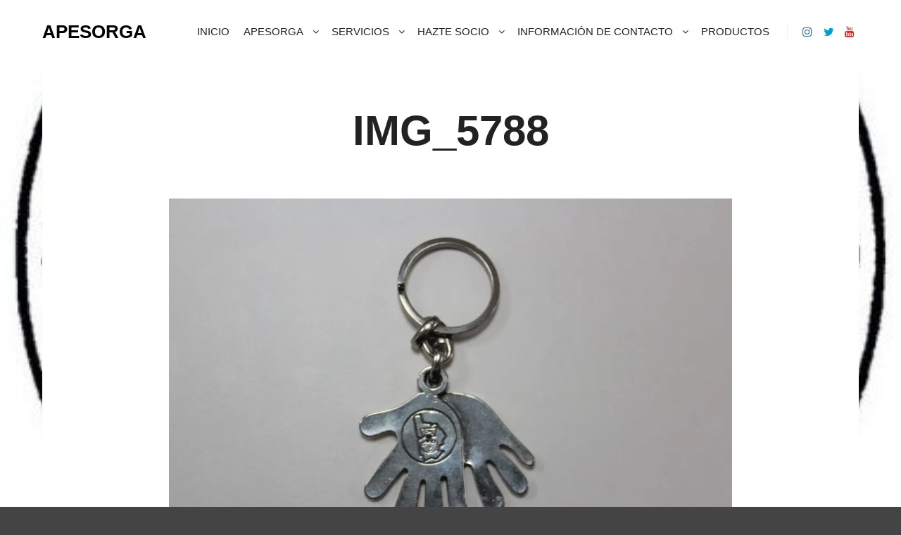

--- FILE ---
content_type: text/html; charset=UTF-8
request_url: http://apesorga.org/img_5788/
body_size: 8287
content:
<!DOCTYPE html>
<!--[if IE 9]>    <html class="no-js lt-ie10" lang="es"> <![endif]-->
<!--[if gt IE 9]><!--> <html class="no-js" lang="es"> <!--<![endif]-->
<head>

<meta charset="UTF-8" />
<meta name="viewport" content="width=device-width,initial-scale=1" />
<meta http-equiv="X-UA-Compatible" content="IE=edge">
<link rel="profile" href="https://gmpg.org/xfn/11" />

<!-- MapPress Easy Google Maps Versión:2.63.2 (http://www.mappresspro.com/mappress) -->
<script type='text/javascript'>mapp = window.mapp || {}; mapp.data = [];</script>
<title>IMG_5788 &#8211; APESORGA</title>
<meta name='robots' content='max-image-preview:large' />
<script>window._wca = window._wca || [];</script>
<link rel='dns-prefetch' href='//stats.wp.com' />
<link rel='dns-prefetch' href='//secure.gravatar.com' />
<link rel='dns-prefetch' href='//unpkg.com' />
<link rel='dns-prefetch' href='//s.w.org' />
<link rel='dns-prefetch' href='//v0.wordpress.com' />
<link rel='dns-prefetch' href='//widgets.wp.com' />
<link rel='dns-prefetch' href='//s0.wp.com' />
<link rel='dns-prefetch' href='//0.gravatar.com' />
<link rel='dns-prefetch' href='//1.gravatar.com' />
<link rel='dns-prefetch' href='//2.gravatar.com' />
<link rel='dns-prefetch' href='//i0.wp.com' />
<link rel='dns-prefetch' href='//i1.wp.com' />
<link rel='dns-prefetch' href='//i2.wp.com' />
<link rel="alternate" type="application/rss+xml" title="APESORGA &raquo; Feed" href="http://apesorga.org/feed/" />
<link rel="alternate" type="application/rss+xml" title="APESORGA &raquo; Feed de los comentarios" href="http://apesorga.org/comments/feed/" />
<link rel="alternate" type="application/rss+xml" title="APESORGA &raquo; Comentario IMG_5788 del feed" href="http://apesorga.org/feed/?attachment_id=655" />
		<script type="text/javascript">
			window._wpemojiSettings = {"baseUrl":"https:\/\/s.w.org\/images\/core\/emoji\/13.0.1\/72x72\/","ext":".png","svgUrl":"https:\/\/s.w.org\/images\/core\/emoji\/13.0.1\/svg\/","svgExt":".svg","source":{"concatemoji":"http:\/\/apesorga.org\/wp-includes\/js\/wp-emoji-release.min.js?ver=5.7.14"}};
			!function(e,a,t){var n,r,o,i=a.createElement("canvas"),p=i.getContext&&i.getContext("2d");function s(e,t){var a=String.fromCharCode;p.clearRect(0,0,i.width,i.height),p.fillText(a.apply(this,e),0,0);e=i.toDataURL();return p.clearRect(0,0,i.width,i.height),p.fillText(a.apply(this,t),0,0),e===i.toDataURL()}function c(e){var t=a.createElement("script");t.src=e,t.defer=t.type="text/javascript",a.getElementsByTagName("head")[0].appendChild(t)}for(o=Array("flag","emoji"),t.supports={everything:!0,everythingExceptFlag:!0},r=0;r<o.length;r++)t.supports[o[r]]=function(e){if(!p||!p.fillText)return!1;switch(p.textBaseline="top",p.font="600 32px Arial",e){case"flag":return s([127987,65039,8205,9895,65039],[127987,65039,8203,9895,65039])?!1:!s([55356,56826,55356,56819],[55356,56826,8203,55356,56819])&&!s([55356,57332,56128,56423,56128,56418,56128,56421,56128,56430,56128,56423,56128,56447],[55356,57332,8203,56128,56423,8203,56128,56418,8203,56128,56421,8203,56128,56430,8203,56128,56423,8203,56128,56447]);case"emoji":return!s([55357,56424,8205,55356,57212],[55357,56424,8203,55356,57212])}return!1}(o[r]),t.supports.everything=t.supports.everything&&t.supports[o[r]],"flag"!==o[r]&&(t.supports.everythingExceptFlag=t.supports.everythingExceptFlag&&t.supports[o[r]]);t.supports.everythingExceptFlag=t.supports.everythingExceptFlag&&!t.supports.flag,t.DOMReady=!1,t.readyCallback=function(){t.DOMReady=!0},t.supports.everything||(n=function(){t.readyCallback()},a.addEventListener?(a.addEventListener("DOMContentLoaded",n,!1),e.addEventListener("load",n,!1)):(e.attachEvent("onload",n),a.attachEvent("onreadystatechange",function(){"complete"===a.readyState&&t.readyCallback()})),(n=t.source||{}).concatemoji?c(n.concatemoji):n.wpemoji&&n.twemoji&&(c(n.twemoji),c(n.wpemoji)))}(window,document,window._wpemojiSettings);
		</script>
		<style type="text/css">
img.wp-smiley,
img.emoji {
	display: inline !important;
	border: none !important;
	box-shadow: none !important;
	height: 1em !important;
	width: 1em !important;
	margin: 0 .07em !important;
	vertical-align: -0.1em !important;
	background: none !important;
	padding: 0 !important;
}
</style>
	<link rel='stylesheet' id='wp-block-library-css'  href='http://apesorga.org/wp-includes/css/dist/block-library/style.min.css?ver=5.7.14' type='text/css' media='all' />
<style id='wp-block-library-inline-css' type='text/css'>
.has-text-align-justify{text-align:justify;}
</style>
<link rel='stylesheet' id='wc-block-vendors-style-css'  href='http://apesorga.org/wp-content/plugins/woocommerce/packages/woocommerce-blocks/build/vendors-style.css?ver=5.1.0' type='text/css' media='all' />
<link rel='stylesheet' id='wc-block-style-css'  href='http://apesorga.org/wp-content/plugins/woocommerce/packages/woocommerce-blocks/build/style.css?ver=5.1.0' type='text/css' media='all' />
<link rel='stylesheet' id='acx_smw_widget_style-css'  href='http://apesorga.org/wp-content/plugins/acurax-social-media-widget/css/style.css?v=3.3&#038;ver=5.7.14' type='text/css' media='all' />
<link rel='stylesheet' id='mappress-leaflet-css'  href='https://unpkg.com/leaflet@1.7.1/dist/leaflet.css?ver=1.7.1' type='text/css' media='all' />
<link rel='stylesheet' id='mappress-css'  href='http://apesorga.org/wp-content/plugins/mappress-google-maps-for-wordpress/css/mappress.css?ver=2.63.2' type='text/css' media='all' />
<link rel='stylesheet' id='woocommerce-layout-css'  href='http://apesorga.org/wp-content/plugins/woocommerce/assets/css/woocommerce-layout.css?ver=5.4.1' type='text/css' media='all' />
<style id='woocommerce-layout-inline-css' type='text/css'>

	.infinite-scroll .woocommerce-pagination {
		display: none;
	}
</style>
<link rel='stylesheet' id='woocommerce-smallscreen-css'  href='http://apesorga.org/wp-content/plugins/woocommerce/assets/css/woocommerce-smallscreen.css?ver=5.4.1' type='text/css' media='only screen and (max-width: 768px)' />
<link rel='stylesheet' id='woocommerce-general-css'  href='http://apesorga.org/wp-content/plugins/woocommerce/assets/css/woocommerce.css?ver=5.4.1' type='text/css' media='all' />
<style id='woocommerce-inline-inline-css' type='text/css'>
.woocommerce form .form-row .required { visibility: visible; }
</style>
<link rel='stylesheet' id='font-awesome-css'  href='http://apesorga.org/wp-content/themes/rife-free/css/font-awesome.min.css?ver=4.7.0' type='text/css' media='all' />
<link rel='stylesheet' id='a13-icomoon-css'  href='http://apesorga.org/wp-content/themes/rife-free/css/icomoon.css?ver=2.4.12' type='text/css' media='all' />
<link rel='stylesheet' id='a13-main-style-css'  href='http://apesorga.org/wp-content/themes/rife-free/style.css?ver=2.4.12' type='text/css' media='all' />
<link rel='stylesheet' id='apollo13framework-woocommerce-css'  href='http://apesorga.org/wp-content/themes/rife-free/css/woocommerce.css?ver=2.4.12' type='text/css' media='all' />
<link rel='stylesheet' id='jquery-lightgallery-transitions-css'  href='http://apesorga.org/wp-content/themes/rife-free/js/light-gallery/css/lg-transitions.min.css?ver=1.9.0' type='text/css' media='all' />
<link rel='stylesheet' id='jquery-lightgallery-css'  href='http://apesorga.org/wp-content/themes/rife-free/js/light-gallery/css/lightgallery.min.css?ver=1.9.0' type='text/css' media='all' />
<link rel='stylesheet' id='a13-user-css-css'  href='http://apesorga.org/wp-content/uploads/apollo13_framework_files/css/user.css?ver=2.4.12_1624835982' type='text/css' media='all' />
<link rel='stylesheet' id='jetpack_css-css'  href='http://apesorga.org/wp-content/plugins/jetpack/css/jetpack.css?ver=9.8.1' type='text/css' media='all' />
<script type='text/javascript' src='http://apesorga.org/wp-includes/js/jquery/jquery.min.js?ver=3.5.1' id='jquery-core-js'></script>
<script type='text/javascript' src='http://apesorga.org/wp-includes/js/jquery/jquery-migrate.min.js?ver=3.3.2' id='jquery-migrate-js'></script>
<script defer type='text/javascript' src='https://stats.wp.com/s-202604.js' id='woocommerce-analytics-js'></script>
<link rel="https://api.w.org/" href="http://apesorga.org/wp-json/" /><link rel="alternate" type="application/json" href="http://apesorga.org/wp-json/wp/v2/media/655" /><link rel="EditURI" type="application/rsd+xml" title="RSD" href="http://apesorga.org/xmlrpc.php?rsd" />
<link rel="wlwmanifest" type="application/wlwmanifest+xml" href="http://apesorga.org/wp-includes/wlwmanifest.xml" /> 
<meta name="generator" content="WordPress 5.7.14" />
<meta name="generator" content="WooCommerce 5.4.1" />
<link rel='shortlink' href='https://wp.me/a93WEJ-az' />
<link rel="alternate" type="application/json+oembed" href="http://apesorga.org/wp-json/oembed/1.0/embed?url=http%3A%2F%2Fapesorga.org%2Fimg_5788%2F" />
<link rel="alternate" type="text/xml+oembed" href="http://apesorga.org/wp-json/oembed/1.0/embed?url=http%3A%2F%2Fapesorga.org%2Fimg_5788%2F&#038;format=xml" />



<!-- Starting Styles For Social Media Icon From Acurax International www.acurax.com -->
<style type='text/css'>
#acx_social_widget img 
{
width: 32px; 
}
#acx_social_widget 
{
min-width:0px; 
position: static; 
}
</style>
<!-- Ending Styles For Social Media Icon From Acurax International www.acurax.com -->



<style type='text/css'>img#wpstats{display:none}</style>
		<script type="text/javascript">
// <![CDATA[
(function(){
    var docElement = document.documentElement,
        className = docElement.className;
    // Change `no-js` to `js`
    var reJS = new RegExp('(^|\\s)no-js( |\\s|$)');
    //space as literal in second capturing group cause there is strange situation when \s is not catched on load when other plugins add their own classes
    className = className.replace(reJS, '$1js$2');
    docElement.className = className;
})();
// ]]>
</script>	<noscript><style>.woocommerce-product-gallery{ opacity: 1 !important; }</style></noscript>
	<meta name="description" content="APESORGA" />

<!-- Jetpack Open Graph Tags -->
<meta property="og:type" content="article" />
<meta property="og:title" content="IMG_5788" />
<meta property="og:url" content="http://apesorga.org/img_5788/" />
<meta property="og:description" content="Visita la entrada para saber más." />
<meta property="article:published_time" content="2021-03-23T16:04:26+00:00" />
<meta property="article:modified_time" content="2021-03-23T16:04:26+00:00" />
<meta property="og:site_name" content="APESORGA" />
<meta property="og:image" content="http://apesorga.org/wp-content/uploads/2021/03/IMG_5788-scaled.jpg" />
<meta property="og:locale" content="es_ES" />
<meta name="twitter:text:title" content="IMG_5788" />
<meta name="twitter:image" content="https://i1.wp.com/apesorga.org/wp-content/uploads/2021/03/IMG_5788-scaled.jpg?fit=1200%2C1200&#038;w=640" />
<meta name="twitter:card" content="summary_large_image" />
<meta name="twitter:description" content="Visita la entrada para saber más." />

<!-- End Jetpack Open Graph Tags -->
<link rel="icon" href="https://i0.wp.com/apesorga.org/wp-content/uploads/2014/08/cropped-LOGO1.jpg?fit=32%2C32" sizes="32x32" />
<link rel="icon" href="https://i0.wp.com/apesorga.org/wp-content/uploads/2014/08/cropped-LOGO1.jpg?fit=192%2C192" sizes="192x192" />
<link rel="apple-touch-icon" href="https://i0.wp.com/apesorga.org/wp-content/uploads/2014/08/cropped-LOGO1.jpg?fit=180%2C180" />
<meta name="msapplication-TileImage" content="https://i0.wp.com/apesorga.org/wp-content/uploads/2014/08/cropped-LOGO1.jpg?fit=270%2C270" />
</head>

<body id="top" class="attachment attachment-template-default single single-attachment postid-655 attachmentid-655 attachment-jpeg wp-custom-logo theme-rife-free woocommerce-no-js header-horizontal site-layout-full" itemtype="https://schema.org/WebPage" itemscope>
<div class="whole-layout">
<div id="preloader" class="arcs onReady">
    <div class="preload-content">
        <div class="preloader-animation">				<div class="arc">
					<div class="arc-cube"></div>
				</div>
				</div>
        <a class="skip-preloader a13icon-cross" href="#"></a>
    </div>
</div>
                <div class="page-background to-move"></div>
        <header id="header" class="to-move a13-horizontal header-type-one_line a13-normal-variant header-variant-one_line narrow no-tools sticky-no-hiding" itemtype="https://schema.org/WPHeader" itemscope>
	<div class="head">
		<div class="logo-container" itemtype="https://schema.org/Organization" itemscope><a class="logo normal-logo text-logo" href="http://apesorga.org/" title="APESORGA" rel="home" itemprop="url">APESORGA</a></div>
		<nav id="access" class="navigation-bar" itemtype="https://schema.org/SiteNavigationElement" itemscope><!-- this element is need in HTML even if menu is disabled -->
							<div class="menu-container"><ul id="menu-menu-1b" class="top-menu with-effect menu--ferdinand opener-icons-on"><li id="menu-item-175" class="menu-item menu-item-type-custom menu-item-object-custom menu-item-175 normal-menu"><a href="http://www.apesorga.org"><span><em>INICIO</em></span></a></li>
<li id="menu-item-176" class="menu-item menu-item-type-post_type menu-item-object-page menu-item-has-children menu-parent-item menu-item-176 normal-menu"><a href="http://apesorga.org/apesorga/"><span><em>APESORGA</em></span></a><i tabindex="0" class="fa sub-mark fa-angle-down"></i>
<ul class="sub-menu">
	<li id="menu-item-180" class="menu-item menu-item-type-post_type menu-item-object-page menu-item-180"><a href="http://apesorga.org/apesorga/presentacion/"><span>PRESENTACIÓN</span></a></li>
	<li id="menu-item-177" class="menu-item menu-item-type-post_type menu-item-object-page menu-item-177"><a href="http://apesorga.org/apesorga/historia/"><span>HISTORIA</span></a></li>
	<li id="menu-item-187" class="menu-item menu-item-type-post_type menu-item-object-page menu-item-187"><a href="http://apesorga.org/quienes-somos/"><span>¿QUIENES SOMOS?</span></a></li>
	<li id="menu-item-179" class="menu-item menu-item-type-post_type menu-item-object-page menu-item-179"><a href="http://apesorga.org/apesorga/objetivos/"><span>OBJETIVOS</span></a></li>
	<li id="menu-item-178" class="menu-item menu-item-type-post_type menu-item-object-page menu-item-178"><a href="http://apesorga.org/apesorga/miembros-junta-directiva/"><span>MIEMBROS JUNTA DIRECTIVA</span></a></li>
	<li id="menu-item-540" class="menu-item menu-item-type-post_type menu-item-object-page menu-item-540"><a href="http://apesorga.org/apesorga/instalaciones/"><span>INSTALACIONES</span></a></li>
	<li id="menu-item-183" class="menu-item menu-item-type-post_type menu-item-object-page menu-item-183"><a href="http://apesorga.org/galeria/"><span>GALERÍA</span></a></li>
	<li id="menu-item-746" class="menu-item menu-item-type-post_type menu-item-object-page current_page_parent menu-item-746"><a href="http://apesorga.org/blog/"><span>Blog</span></a></li>
</ul>
</li>
<li id="menu-item-186" class="menu-item menu-item-type-post_type menu-item-object-page menu-item-has-children menu-parent-item menu-item-186 normal-menu"><a href="http://apesorga.org/servicios/"><span><em>SERVICIOS</em></span></a><i tabindex="0" class="fa sub-mark fa-angle-down"></i>
<ul class="sub-menu">
	<li id="menu-item-374" class="menu-item menu-item-type-post_type menu-item-object-page menu-item-374"><a href="http://apesorga.org/mediacion-social/"><span>MEDIACIÓN SOCIAL</span></a></li>
	<li id="menu-item-379" class="menu-item menu-item-type-post_type menu-item-object-page menu-item-379"><a href="http://apesorga.org/interprete-de-lengua-de-signos/"><span>INTÉRPRETE DE LENGUA DE SIGNOS</span></a></li>
	<li id="menu-item-181" class="menu-item menu-item-type-post_type menu-item-object-page menu-item-181"><a href="http://apesorga.org/comunidad-sorda/"><span>COMUNIDAD SORDA</span></a></li>
	<li id="menu-item-185" class="menu-item menu-item-type-post_type menu-item-object-page menu-item-185"><a href="http://apesorga.org/lengua-de-signos/"><span>LENGUA DE SIGNOS</span></a></li>
</ul>
</li>
<li id="menu-item-184" class="menu-item menu-item-type-post_type menu-item-object-page menu-item-has-children menu-parent-item menu-item-184 normal-menu"><a href="http://apesorga.org/hazte-socio/"><span><em>HAZTE SOCIO</em></span></a><i tabindex="0" class="fa sub-mark fa-angle-down"></i>
<ul class="sub-menu">
	<li id="menu-item-600" class="menu-item menu-item-type-post_type menu-item-object-page menu-item-600"><a href="http://apesorga.org/hazte-socio/"><span>HAZTE SOCIO</span></a></li>
	<li id="menu-item-636" class="menu-item menu-item-type-post_type menu-item-object-page menu-item-636"><a href="http://apesorga.org/hazte-socio/%ef%bb%bfdonativos-colaboraciones/"><span>﻿Donativos / Colaboraciones.</span></a></li>
</ul>
</li>
<li id="menu-item-590" class="menu-item menu-item-type-post_type menu-item-object-page menu-item-has-children menu-parent-item menu-item-590 normal-menu"><a href="http://apesorga.org/contacto/"><span><em>INFORMACIÓN DE CONTACTO</em></span></a><i tabindex="0" class="fa sub-mark fa-angle-down"></i>
<ul class="sub-menu">
	<li id="menu-item-593" class="menu-item menu-item-type-post_type menu-item-object-page menu-item-593"><a href="http://apesorga.org/contacto/"><span>INFORMACIÓN DE CONTACTO</span></a></li>
	<li id="menu-item-591" class="menu-item menu-item-type-post_type menu-item-object-page menu-item-591"><a href="http://apesorga.org/contacto/redes-sociales/"><span>Redes Sociales</span></a></li>
</ul>
</li>
<li id="menu-item-599" class="menu-item menu-item-type-post_type menu-item-object-page menu-item-599 normal-menu"><a href="http://apesorga.org/hazte-socio/tienda/"><span><em>PRODUCTOS</em></span></a></li>
</ul></div>					</nav>
		<!-- #access -->
		<div id="header-tools" class=" icons-0 only-menu"><button id="mobile-menu-opener" class="a13icon-menu tool" title="Menú principal"><span class="screen-reader-text">Menú principal</span></button></div>		<div class="socials icons-only color black_hover"><a target="_blank" title="Instagram" href="https://www.instagram.com/apesorga/" class="a13_soc-instagram fa fa-instagram" rel="noopener"></a><a target="_blank" title="Twitter" href="https://twitter.com/Apesorga93" class="a13_soc-twitter fa fa-twitter" rel="noopener"></a><a target="_blank" title="YouTube" href="https://www.youtube.com/channel/UCpthYt-rAMrbH9xOyODbm7Q" class="a13_soc-youtube fa fa-youtube" rel="noopener"></a></div>	</div>
	</header>
    <div id="mid" class="to-move layout-center layout-parted layout-no-edge layout-fixed no-sidebars">
<article id="content" class="clearfix">
    <div class="content-limiter">
        <div id="col-mask">

            <div id="post-655" class="content-box post-655 attachment type-attachment status-inherit">

                <div class="formatter">
                    <header class="title-bar inside has-effect"><div class="overlay-color"><div class="in"><div class="titles"><h1 class="page-title entry-title" itemprop="headline">IMG_5788</h1></div></div></div></header>                    <div class="real-content">

                        <p class="attachment"><img width="800" height="534" src="https://i1.wp.com/apesorga.org/wp-content/uploads/2021/03/IMG_5788-scaled.jpg?fit=800%2C534" class="attachment-large size-large" alt="" loading="lazy" srcset="https://i1.wp.com/apesorga.org/wp-content/uploads/2021/03/IMG_5788-scaled.jpg?w=2560 2560w, https://i1.wp.com/apesorga.org/wp-content/uploads/2021/03/IMG_5788-scaled.jpg?resize=300%2C200 300w, https://i1.wp.com/apesorga.org/wp-content/uploads/2021/03/IMG_5788-scaled.jpg?resize=1024%2C683 1024w, https://i1.wp.com/apesorga.org/wp-content/uploads/2021/03/IMG_5788-scaled.jpg?resize=768%2C512 768w, https://i1.wp.com/apesorga.org/wp-content/uploads/2021/03/IMG_5788-scaled.jpg?resize=1536%2C1024 1536w, https://i1.wp.com/apesorga.org/wp-content/uploads/2021/03/IMG_5788-scaled.jpg?resize=2048%2C1365 2048w, https://i1.wp.com/apesorga.org/wp-content/uploads/2021/03/IMG_5788-scaled.jpg?resize=600%2C400 600w, https://i1.wp.com/apesorga.org/wp-content/uploads/2021/03/IMG_5788-scaled.jpg?w=1600 1600w, https://i1.wp.com/apesorga.org/wp-content/uploads/2021/03/IMG_5788-scaled.jpg?w=2400 2400w" sizes="(max-width: 800px) 100vw, 800px" data-attachment-id="655" data-permalink="http://apesorga.org/img_5788/" data-orig-file="https://i1.wp.com/apesorga.org/wp-content/uploads/2021/03/IMG_5788-scaled.jpg?fit=2560%2C1707" data-orig-size="2560,1707" data-comments-opened="1" data-image-meta="{&quot;aperture&quot;:&quot;5&quot;,&quot;credit&quot;:&quot;&quot;,&quot;camera&quot;:&quot;Canon EOS 600D&quot;,&quot;caption&quot;:&quot;&quot;,&quot;created_timestamp&quot;:&quot;1614882850&quot;,&quot;copyright&quot;:&quot;&quot;,&quot;focal_length&quot;:&quot;41&quot;,&quot;iso&quot;:&quot;100&quot;,&quot;shutter_speed&quot;:&quot;0.05&quot;,&quot;title&quot;:&quot;&quot;,&quot;orientation&quot;:&quot;1&quot;}" data-image-title="IMG_5788" data-image-description="" data-medium-file="https://i1.wp.com/apesorga.org/wp-content/uploads/2021/03/IMG_5788-scaled.jpg?fit=300%2C200" data-large-file="https://i1.wp.com/apesorga.org/wp-content/uploads/2021/03/IMG_5788-scaled.jpg?fit=800%2C534" /></p>

                        <div class="attachment-info">
                            
                            <span>Por <a class="author" href="http://apesorga.org/author/apesorga/" title="Ver todas las entradas de Apesorga" rel="author">Apesorga</a></span>

                            <span>Publicado el <abbr class="published" title="4:04 pm">marzo 23, 2021</abbr></span>

                             <span>El tamaño completo es de <a href="http://apesorga.org/wp-content/uploads/2021/03/IMG_5788-scaled.jpg" title="Enlace a la imagen completa">2560 &times; 1707</a> pixels</span>                                                    </div>


                        <div class="clear"></div>

                    </div>
                </div>
            </div>
        </div>
    </div>
</article>
	</div><!-- #mid -->

<footer id="footer" class="to-move narrow classic" itemtype="https://schema.org/WPFooter" itemscope><div class="foot-widgets two-col dark-sidebar"><div class="foot-content clearfix"><div id="widget_contact_info-5" class="widget widget_contact_info"><h3 class="title"><span>Horario de atención al Público</span></h3><div itemscope itemtype="http://schema.org/LocalBusiness"><div class="confit-address" itemscope itemtype="http://schema.org/PostalAddress" itemprop="address"><a href="https://maps.google.com/maps?z=16&#038;q=c%2F%2Bcavanilles%2C%2Bn%C2%BA%2B18.%2Bcp%3A%2B46702.%2Bgandia%2B%28valencia%29%2C%2Bespa%C3%B1a." target="_blank" rel="noopener noreferrer">C/ Cavanilles, nº 18. CP: 46702. GANDIA (Valencia), España.</a></div><div class="confit-phone"><span itemprop="telephone">690 37 84 81 o 962 87 25 20</span></div><div class="confit-email"><a href="mailto:apsgandia@gmail.com">apsgandia@gmail.com</a></div><div class="confit-hours" itemprop="openingHours">Lunes a Viernes 08:00 - 15:00 Horas<br/><br/>RESERVAR CITA PREVIA</div></div></div><div id="text-20" class="widget widget_text"><h3 class="title"><span>Entidades colaboradoras</span></h3>			<div class="textwidget"><p><a href="https://www.gandia.es/aytg/web_php/index.php?lang=10"><img loading="lazy" class="wp-image-731 alignnone" src="https://i2.wp.com/apesorga.org/wp-content/uploads/2021/04/Ajuntament500.jpg?resize=86%2C59" alt="" width="86" height="59" data-recalc-dims="1" srcset="https://i2.wp.com/apesorga.org/wp-content/uploads/2021/04/Ajuntament500.jpg?w=500 500w, https://i2.wp.com/apesorga.org/wp-content/uploads/2021/04/Ajuntament500.jpg?resize=300%2C205 300w" sizes="(max-width: 86px) 100vw, 86px" /></a><a href="https://www.fesord.org/"></p>
<p></a></p>
</div>
		</div></div>
                </div>			<div class="foot-items">
				<div class="foot-content clearfix">
	                <div class="f-links"><div class="socials icons-only white color_hover"><a target="_blank" title="Instagram" href="https://www.instagram.com/apesorga/" class="a13_soc-instagram fa fa-instagram" rel="noopener"></a><a target="_blank" title="Twitter" href="https://twitter.com/Apesorga93" class="a13_soc-twitter fa fa-twitter" rel="noopener"></a><a target="_blank" title="YouTube" href="https://www.youtube.com/channel/UCpthYt-rAMrbH9xOyODbm7Q" class="a13_soc-youtube fa fa-youtube" rel="noopener"></a></div></div><div class="foot-text"><a href="https://apollo13themes.com/rife">Rife</a> WordPress Theme &hearts; Proudly built by <a href="https://apollo13themes.com/">Apollo13Themes</a> -  Edit this text</div>				</div>
			</div>
		</footer>		<a href="#top" id="to-top" class="to-top fa fa-angle-up"></a>
		<div id="content-overlay" class="to-move"></div>
		
	</div><!-- .whole-layout -->
	<script type="text/javascript">
		(function () {
			var c = document.body.className;
			c = c.replace(/woocommerce-no-js/, 'woocommerce-js');
			document.body.className = c;
		})();
	</script>
	<script type='text/javascript' src='http://apesorga.org/wp-content/plugins/jetpack/_inc/build/photon/photon.min.js?ver=20191001' id='jetpack-photon-js'></script>
<script type='text/javascript' src='http://apesorga.org/wp-content/plugins/woocommerce/assets/js/jquery-blockui/jquery.blockUI.min.js?ver=2.70' id='jquery-blockui-js'></script>
<script type='text/javascript' id='wc-add-to-cart-js-extra'>
/* <![CDATA[ */
var wc_add_to_cart_params = {"ajax_url":"\/wp-admin\/admin-ajax.php","wc_ajax_url":"\/?wc-ajax=%%endpoint%%","i18n_view_cart":"Ver carrito","cart_url":"http:\/\/apesorga.org","is_cart":"","cart_redirect_after_add":"no"};
/* ]]> */
</script>
<script type='text/javascript' src='http://apesorga.org/wp-content/plugins/woocommerce/assets/js/frontend/add-to-cart.min.js?ver=5.4.1' id='wc-add-to-cart-js'></script>
<script type='text/javascript' src='http://apesorga.org/wp-content/plugins/woocommerce/assets/js/js-cookie/js.cookie.min.js?ver=2.1.4' id='js-cookie-js'></script>
<script type='text/javascript' id='woocommerce-js-extra'>
/* <![CDATA[ */
var woocommerce_params = {"ajax_url":"\/wp-admin\/admin-ajax.php","wc_ajax_url":"\/?wc-ajax=%%endpoint%%"};
/* ]]> */
</script>
<script type='text/javascript' src='http://apesorga.org/wp-content/plugins/woocommerce/assets/js/frontend/woocommerce.min.js?ver=5.4.1' id='woocommerce-js'></script>
<script type='text/javascript' id='wc-cart-fragments-js-extra'>
/* <![CDATA[ */
var wc_cart_fragments_params = {"ajax_url":"\/wp-admin\/admin-ajax.php","wc_ajax_url":"\/?wc-ajax=%%endpoint%%","cart_hash_key":"wc_cart_hash_b2cd2ee02e0eddab3897087d001fae98","fragment_name":"wc_fragments_b2cd2ee02e0eddab3897087d001fae98","request_timeout":"5000"};
/* ]]> */
</script>
<script type='text/javascript' src='http://apesorga.org/wp-content/plugins/woocommerce/assets/js/frontend/cart-fragments.min.js?ver=5.4.1' id='wc-cart-fragments-js'></script>
<script type='text/javascript' id='wc-cart-fragments-js-after'>
		jQuery( 'body' ).bind( 'wc_fragments_refreshed', function() {
			var jetpackLazyImagesLoadEvent;
			try {
				jetpackLazyImagesLoadEvent = new Event( 'jetpack-lazy-images-load', {
					bubbles: true,
					cancelable: true
				} );
			} catch ( e ) {
				jetpackLazyImagesLoadEvent = document.createEvent( 'Event' )
				jetpackLazyImagesLoadEvent.initEvent( 'jetpack-lazy-images-load', true, true );
			}
			jQuery( 'body' ).get( 0 ).dispatchEvent( jetpackLazyImagesLoadEvent );
		} );
		
</script>
<script type='text/javascript' src='http://apesorga.org/wp-includes/js/comment-reply.min.js?ver=5.7.14' id='comment-reply-js'></script>
<script type='text/javascript' id='apollo13framework-plugins-js-extra'>
/* <![CDATA[ */
var ApolloParams = {"ajaxurl":"http:\/\/apesorga.org\/wp-admin\/admin-ajax.php","site_url":"http:\/\/apesorga.org\/","defimgurl":"http:\/\/apesorga.org\/wp-content\/themes\/rife-free\/images\/holders\/photo.png","options_name":"apollo13_option_rife","load_more":"Cargar m\u00e1s","loading_items":"Cargar elementos siguientes","anchors_in_bar":"1","scroll_to_anchor":"1","writing_effect_mobile":"","writing_effect_speed":"10","hide_content_under_header":"off","default_header_variant":"normal","header_sticky_top_bar":"","header_color_variants":"sticky","show_header_at":"","header_normal_social_colors":"color|black_hover||_hover","header_light_social_colors":"|_hover||_hover","header_dark_social_colors":"|_hover||_hover","header_sticky_social_colors":"semi-transparent|color_hover||_hover","close_mobile_menu_on_click":"1","menu_overlay_on_click":"","allow_mobile_menu":"1","submenu_opener":"fa-angle-down","submenu_closer":"fa-angle-up","submenu_third_lvl_opener":"fa-angle-right","submenu_third_lvl_closer":"fa-angle-left","posts_layout_mode":"packery","products_brick_margin":"0","products_layout_mode":"packery","albums_list_layout_mode":"packery","album_bricks_thumb_video":"","works_list_layout_mode":"packery","work_bricks_thumb_video":"","people_list_layout_mode":"fitRows","lg_lightbox_share":"1","lg_lightbox_controls":"1","lg_lightbox_download":"","lg_lightbox_counter":"1","lg_lightbox_thumbnail":"1","lg_lightbox_show_thumbs":"","lg_lightbox_autoplay":"1","lg_lightbox_autoplay_open":"","lg_lightbox_progressbar":"1","lg_lightbox_full_screen":"1","lg_lightbox_zoom":"1","lg_lightbox_mode":"lg-slide","lg_lightbox_speed":"600","lg_lightbox_preload":"1","lg_lightbox_hide_delay":"2000","lg_lightbox_autoplay_pause":"5000","lightbox_single_post":""};
/* ]]> */
</script>
<script type='text/javascript' src='http://apesorga.org/wp-content/themes/rife-free/js/helpers.min.js?ver=2.4.12' id='apollo13framework-plugins-js'></script>
<script type='text/javascript' src='http://apesorga.org/wp-content/themes/rife-free/js/jquery.fitvids.min.js?ver=1.1' id='jquery-fitvids-js'></script>
<script type='text/javascript' src='http://apesorga.org/wp-content/themes/rife-free/js/jquery.fittext.min.js?ver=1.2' id='jquery-fittext-js'></script>
<script type='text/javascript' src='http://apesorga.org/wp-content/themes/rife-free/js/jquery.slides.min.js?ver=3.0.4' id='jquery-slides-js'></script>
<script type='text/javascript' src='http://apesorga.org/wp-content/themes/rife-free/js/jquery.sticky-kit.min.js?ver=1.1.2' id='jquery-sticky-kit-js'></script>
<script type='text/javascript' src='http://apesorga.org/wp-content/themes/rife-free/js/jquery.mousewheel.min.js?ver=3.1.13' id='jquery-mousewheel-js'></script>
<script type='text/javascript' src='http://apesorga.org/wp-content/themes/rife-free/js/typed.min.js?ver=1.1.4' id='jquery-typed-js'></script>
<script type='text/javascript' src='http://apesorga.org/wp-content/themes/rife-free/js/isotope.pkgd.min.js?ver=3.0.6' id='apollo13framework-isotope-js'></script>
<script type='text/javascript' src='http://apesorga.org/wp-content/themes/rife-free/js/light-gallery/js/lightgallery-all.min.js?ver=1.9.0' id='jquery-lightgallery-js'></script>
<script type='text/javascript' src='http://apesorga.org/wp-content/themes/rife-free/js/script.min.js?ver=2.4.12' id='apollo13framework-scripts-js'></script>
<script type='text/javascript' src='http://apesorga.org/wp-includes/js/wp-embed.min.js?ver=5.7.14' id='wp-embed-js'></script>
<script src='https://stats.wp.com/e-202604.js' defer></script>
<script>
	_stq = window._stq || [];
	_stq.push([ 'view', {v:'ext',j:'1:9.8.1',blog:'133927485',post:'655',tz:'0',srv:'apesorga.org'} ]);
	_stq.push([ 'clickTrackerInit', '133927485', '655' ]);
</script>
</body>
</html>